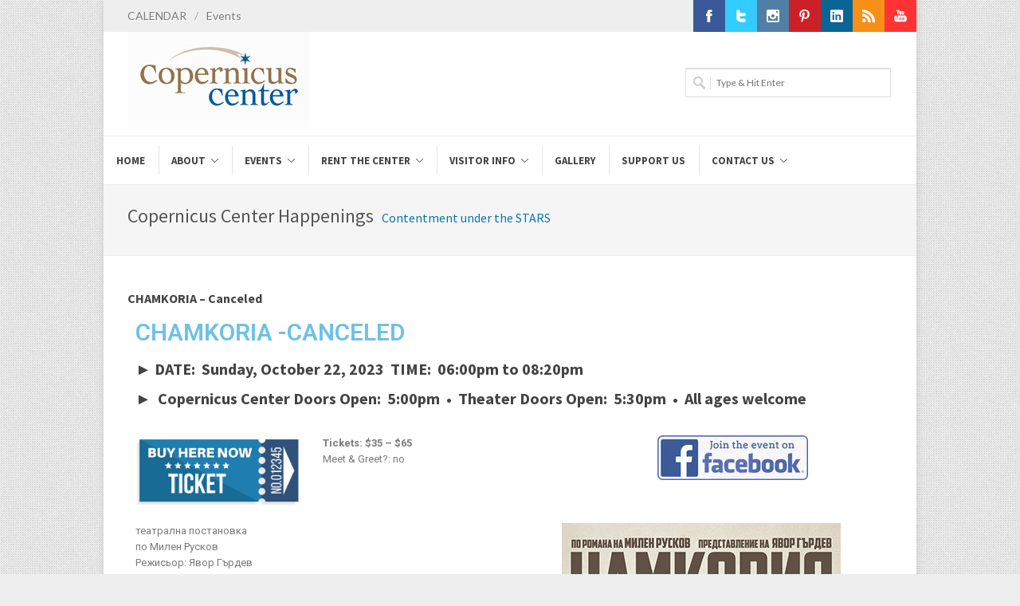

--- FILE ---
content_type: text/html; charset=UTF-8
request_url: https://copernicuscenter.org/chamkoria-2/
body_size: 21069
content:
<!DOCTYPE html><html lang="en-US"><head><meta http-equiv="Content-Type" content="text/html; charset=UTF-8" /><meta name="author" content="Copernicus Center" /><title>CHAMKORIA - Canceled - Copernicus Center</title><link rel="profile" href="https://gmpg.org/xfn/11" /><link rel="pingback" href="https://copernicuscenter.org/xmlrpc.php" /><meta name="viewport" content="width=device-width, initial-scale=1, maximum-scale=1" /> <!--[if lt IE 9]> <script src="http://css3-mediaqueries-js.googlecode.com/svn/trunk/css3-mediaqueries.js"></script> <![endif]--><meta name='robots' content='index, follow, max-image-preview:large, max-snippet:-1, max-video-preview:-1' /><meta name="description" content="Чамкория с Захари Бахаров в Чикаго на 22 октомври, 2023. по Милен Русков - театрална постановка, Режисьор: Явор Гърдев, Моноспектакъл на" /><link rel="canonical" href="https://copernicuscenter.org/chamkoria-2/" /><meta property="og:locale" content="en_US" /><meta property="og:type" content="article" /><meta property="og:title" content="CHAMKORIA - Canceled" /><meta property="og:description" content="CHAMKORIA -CANCELED ► DATE:  Sunday, October 22, 2023  TIME:  06:00pm to 08:20pm►  Copernicus Center Doors Open:  5:00pm  •  Theater Doors Open:  5:30pm " /><meta property="og:url" content="https://copernicuscenter.org/chamkoria-2/" /><meta property="og:site_name" content="Copernicus Center" /><meta property="article:publisher" content="https://www.facebook.com/CopernicusCenter" /><meta property="article:published_time" content="2022-10-22T11:00:56+00:00" /><meta property="article:modified_time" content="2023-10-23T12:06:16+00:00" /><meta property="og:image" content="https://copernicuscenter.org/wp-content/uploads/Social-Media-copy.jpg" /><meta property="og:image:width" content="675" /><meta property="og:image:height" content="354" /><meta property="og:image:type" content="image/jpeg" /><meta name="author" content="Office Signin" /><meta name="twitter:card" content="summary_large_image" /><meta name="twitter:creator" content="@CopernicusCtr" /><meta name="twitter:site" content="@CopernicusCtr" /><meta name="twitter:label1" content="Written by" /><meta name="twitter:data1" content="Office Signin" /><meta name="twitter:label2" content="Est. reading time" /><meta name="twitter:data2" content="4 minutes" /> <script type="application/ld+json" class="yoast-schema-graph">{"@context":"https://schema.org","@graph":[{"@type":"Article","@id":"https://copernicuscenter.org/chamkoria-2/#article","isPartOf":{"@id":"https://copernicuscenter.org/chamkoria-2/"},"author":{"name":"Office Signin","@id":"https://copernicuscenter.org/#/schema/person/c6f700519232fa417ddac0ee12d402a0"},"headline":"CHAMKORIA &#8211; Canceled","datePublished":"2022-10-22T11:00:56+00:00","dateModified":"2023-10-23T12:06:16+00:00","mainEntityOfPage":{"@id":"https://copernicuscenter.org/chamkoria-2/"},"wordCount":580,"image":{"@id":"https://copernicuscenter.org/chamkoria-2/#primaryimage"},"thumbnailUrl":"https://copernicuscenter.org/wp-content/uploads/Social-Media-copy.jpg","inLanguage":"en-US"},{"@type":"WebPage","@id":"https://copernicuscenter.org/chamkoria-2/","url":"https://copernicuscenter.org/chamkoria-2/","name":"CHAMKORIA - Canceled - Copernicus Center","isPartOf":{"@id":"https://copernicuscenter.org/#website"},"primaryImageOfPage":{"@id":"https://copernicuscenter.org/chamkoria-2/#primaryimage"},"image":{"@id":"https://copernicuscenter.org/chamkoria-2/#primaryimage"},"thumbnailUrl":"https://copernicuscenter.org/wp-content/uploads/Social-Media-copy.jpg","datePublished":"2022-10-22T11:00:56+00:00","dateModified":"2023-10-23T12:06:16+00:00","author":{"@id":"https://copernicuscenter.org/#/schema/person/c6f700519232fa417ddac0ee12d402a0"},"description":"Чамкория с Захари Бахаров в Чикаго на 22 октомври, 2023. по Милен Русков - театрална постановка, Режисьор: Явор Гърдев, Моноспектакъл на","breadcrumb":{"@id":"https://copernicuscenter.org/chamkoria-2/#breadcrumb"},"inLanguage":"en-US","potentialAction":[{"@type":"ReadAction","target":["https://copernicuscenter.org/chamkoria-2/"]}]},{"@type":"ImageObject","inLanguage":"en-US","@id":"https://copernicuscenter.org/chamkoria-2/#primaryimage","url":"https://copernicuscenter.org/wp-content/uploads/Social-Media-copy.jpg","contentUrl":"https://copernicuscenter.org/wp-content/uploads/Social-Media-copy.jpg","width":675,"height":354,"caption":"Zahari Baharov/ Захари Бахаров"},{"@type":"BreadcrumbList","@id":"https://copernicuscenter.org/chamkoria-2/#breadcrumb","itemListElement":[{"@type":"ListItem","position":1,"name":"Home","item":"https://copernicuscenter.org/"},{"@type":"ListItem","position":2,"name":"CHAMKORIA &#8211; Canceled"}]},{"@type":"WebSite","@id":"https://copernicuscenter.org/#website","url":"https://copernicuscenter.org/","name":"Copernicus Center","description":"Contentment under the stars","potentialAction":[{"@type":"SearchAction","target":{"@type":"EntryPoint","urlTemplate":"https://copernicuscenter.org/?s={search_term_string}"},"query-input":{"@type":"PropertyValueSpecification","valueRequired":true,"valueName":"search_term_string"}}],"inLanguage":"en-US"},{"@type":"Person","@id":"https://copernicuscenter.org/#/schema/person/c6f700519232fa417ddac0ee12d402a0","name":"Office Signin"}]}</script>  <script defer id="pys-version-script" src="[data-uri]"></script> <link rel='dns-prefetch' href='//fonts.googleapis.com' /><link rel="alternate" type="application/rss+xml" title="Copernicus Center &raquo; Feed" href="https://copernicuscenter.org/feed/" /><link rel="alternate" type="application/rss+xml" title="Copernicus Center &raquo; Comments Feed" href="https://copernicuscenter.org/comments/feed/" /><link rel="alternate" title="oEmbed (JSON)" type="application/json+oembed" href="https://copernicuscenter.org/wp-json/oembed/1.0/embed?url=https%3A%2F%2Fcopernicuscenter.org%2Fchamkoria-2%2F" /><link rel="alternate" title="oEmbed (XML)" type="text/xml+oembed" href="https://copernicuscenter.org/wp-json/oembed/1.0/embed?url=https%3A%2F%2Fcopernicuscenter.org%2Fchamkoria-2%2F&#038;format=xml" /><style id='wp-img-auto-sizes-contain-inline-css' type='text/css'>img:is([sizes=auto i],[sizes^="auto," i]){contain-intrinsic-size:3000px 1500px}
/*# sourceURL=wp-img-auto-sizes-contain-inline-css */</style><style id='wp-emoji-styles-inline-css' type='text/css'>img.wp-smiley, img.emoji {
		display: inline !important;
		border: none !important;
		box-shadow: none !important;
		height: 1em !important;
		width: 1em !important;
		margin: 0 0.07em !important;
		vertical-align: -0.1em !important;
		background: none !important;
		padding: 0 !important;
	}
/*# sourceURL=wp-emoji-styles-inline-css */</style><link rel='stylesheet' id='wp-block-library-css' href='https://copernicuscenter.org/wp-includes/css/dist/block-library/style.min.css?ver=6.9' type='text/css' media='all' /><style id='global-styles-inline-css' type='text/css'>:root{--wp--preset--aspect-ratio--square: 1;--wp--preset--aspect-ratio--4-3: 4/3;--wp--preset--aspect-ratio--3-4: 3/4;--wp--preset--aspect-ratio--3-2: 3/2;--wp--preset--aspect-ratio--2-3: 2/3;--wp--preset--aspect-ratio--16-9: 16/9;--wp--preset--aspect-ratio--9-16: 9/16;--wp--preset--color--black: #000000;--wp--preset--color--cyan-bluish-gray: #abb8c3;--wp--preset--color--white: #ffffff;--wp--preset--color--pale-pink: #f78da7;--wp--preset--color--vivid-red: #cf2e2e;--wp--preset--color--luminous-vivid-orange: #ff6900;--wp--preset--color--luminous-vivid-amber: #fcb900;--wp--preset--color--light-green-cyan: #7bdcb5;--wp--preset--color--vivid-green-cyan: #00d084;--wp--preset--color--pale-cyan-blue: #8ed1fc;--wp--preset--color--vivid-cyan-blue: #0693e3;--wp--preset--color--vivid-purple: #9b51e0;--wp--preset--gradient--vivid-cyan-blue-to-vivid-purple: linear-gradient(135deg,rgb(6,147,227) 0%,rgb(155,81,224) 100%);--wp--preset--gradient--light-green-cyan-to-vivid-green-cyan: linear-gradient(135deg,rgb(122,220,180) 0%,rgb(0,208,130) 100%);--wp--preset--gradient--luminous-vivid-amber-to-luminous-vivid-orange: linear-gradient(135deg,rgb(252,185,0) 0%,rgb(255,105,0) 100%);--wp--preset--gradient--luminous-vivid-orange-to-vivid-red: linear-gradient(135deg,rgb(255,105,0) 0%,rgb(207,46,46) 100%);--wp--preset--gradient--very-light-gray-to-cyan-bluish-gray: linear-gradient(135deg,rgb(238,238,238) 0%,rgb(169,184,195) 100%);--wp--preset--gradient--cool-to-warm-spectrum: linear-gradient(135deg,rgb(74,234,220) 0%,rgb(151,120,209) 20%,rgb(207,42,186) 40%,rgb(238,44,130) 60%,rgb(251,105,98) 80%,rgb(254,248,76) 100%);--wp--preset--gradient--blush-light-purple: linear-gradient(135deg,rgb(255,206,236) 0%,rgb(152,150,240) 100%);--wp--preset--gradient--blush-bordeaux: linear-gradient(135deg,rgb(254,205,165) 0%,rgb(254,45,45) 50%,rgb(107,0,62) 100%);--wp--preset--gradient--luminous-dusk: linear-gradient(135deg,rgb(255,203,112) 0%,rgb(199,81,192) 50%,rgb(65,88,208) 100%);--wp--preset--gradient--pale-ocean: linear-gradient(135deg,rgb(255,245,203) 0%,rgb(182,227,212) 50%,rgb(51,167,181) 100%);--wp--preset--gradient--electric-grass: linear-gradient(135deg,rgb(202,248,128) 0%,rgb(113,206,126) 100%);--wp--preset--gradient--midnight: linear-gradient(135deg,rgb(2,3,129) 0%,rgb(40,116,252) 100%);--wp--preset--font-size--small: 13px;--wp--preset--font-size--medium: 20px;--wp--preset--font-size--large: 36px;--wp--preset--font-size--x-large: 42px;--wp--preset--spacing--20: 0.44rem;--wp--preset--spacing--30: 0.67rem;--wp--preset--spacing--40: 1rem;--wp--preset--spacing--50: 1.5rem;--wp--preset--spacing--60: 2.25rem;--wp--preset--spacing--70: 3.38rem;--wp--preset--spacing--80: 5.06rem;--wp--preset--shadow--natural: 6px 6px 9px rgba(0, 0, 0, 0.2);--wp--preset--shadow--deep: 12px 12px 50px rgba(0, 0, 0, 0.4);--wp--preset--shadow--sharp: 6px 6px 0px rgba(0, 0, 0, 0.2);--wp--preset--shadow--outlined: 6px 6px 0px -3px rgb(255, 255, 255), 6px 6px rgb(0, 0, 0);--wp--preset--shadow--crisp: 6px 6px 0px rgb(0, 0, 0);}:where(.is-layout-flex){gap: 0.5em;}:where(.is-layout-grid){gap: 0.5em;}body .is-layout-flex{display: flex;}.is-layout-flex{flex-wrap: wrap;align-items: center;}.is-layout-flex > :is(*, div){margin: 0;}body .is-layout-grid{display: grid;}.is-layout-grid > :is(*, div){margin: 0;}:where(.wp-block-columns.is-layout-flex){gap: 2em;}:where(.wp-block-columns.is-layout-grid){gap: 2em;}:where(.wp-block-post-template.is-layout-flex){gap: 1.25em;}:where(.wp-block-post-template.is-layout-grid){gap: 1.25em;}.has-black-color{color: var(--wp--preset--color--black) !important;}.has-cyan-bluish-gray-color{color: var(--wp--preset--color--cyan-bluish-gray) !important;}.has-white-color{color: var(--wp--preset--color--white) !important;}.has-pale-pink-color{color: var(--wp--preset--color--pale-pink) !important;}.has-vivid-red-color{color: var(--wp--preset--color--vivid-red) !important;}.has-luminous-vivid-orange-color{color: var(--wp--preset--color--luminous-vivid-orange) !important;}.has-luminous-vivid-amber-color{color: var(--wp--preset--color--luminous-vivid-amber) !important;}.has-light-green-cyan-color{color: var(--wp--preset--color--light-green-cyan) !important;}.has-vivid-green-cyan-color{color: var(--wp--preset--color--vivid-green-cyan) !important;}.has-pale-cyan-blue-color{color: var(--wp--preset--color--pale-cyan-blue) !important;}.has-vivid-cyan-blue-color{color: var(--wp--preset--color--vivid-cyan-blue) !important;}.has-vivid-purple-color{color: var(--wp--preset--color--vivid-purple) !important;}.has-black-background-color{background-color: var(--wp--preset--color--black) !important;}.has-cyan-bluish-gray-background-color{background-color: var(--wp--preset--color--cyan-bluish-gray) !important;}.has-white-background-color{background-color: var(--wp--preset--color--white) !important;}.has-pale-pink-background-color{background-color: var(--wp--preset--color--pale-pink) !important;}.has-vivid-red-background-color{background-color: var(--wp--preset--color--vivid-red) !important;}.has-luminous-vivid-orange-background-color{background-color: var(--wp--preset--color--luminous-vivid-orange) !important;}.has-luminous-vivid-amber-background-color{background-color: var(--wp--preset--color--luminous-vivid-amber) !important;}.has-light-green-cyan-background-color{background-color: var(--wp--preset--color--light-green-cyan) !important;}.has-vivid-green-cyan-background-color{background-color: var(--wp--preset--color--vivid-green-cyan) !important;}.has-pale-cyan-blue-background-color{background-color: var(--wp--preset--color--pale-cyan-blue) !important;}.has-vivid-cyan-blue-background-color{background-color: var(--wp--preset--color--vivid-cyan-blue) !important;}.has-vivid-purple-background-color{background-color: var(--wp--preset--color--vivid-purple) !important;}.has-black-border-color{border-color: var(--wp--preset--color--black) !important;}.has-cyan-bluish-gray-border-color{border-color: var(--wp--preset--color--cyan-bluish-gray) !important;}.has-white-border-color{border-color: var(--wp--preset--color--white) !important;}.has-pale-pink-border-color{border-color: var(--wp--preset--color--pale-pink) !important;}.has-vivid-red-border-color{border-color: var(--wp--preset--color--vivid-red) !important;}.has-luminous-vivid-orange-border-color{border-color: var(--wp--preset--color--luminous-vivid-orange) !important;}.has-luminous-vivid-amber-border-color{border-color: var(--wp--preset--color--luminous-vivid-amber) !important;}.has-light-green-cyan-border-color{border-color: var(--wp--preset--color--light-green-cyan) !important;}.has-vivid-green-cyan-border-color{border-color: var(--wp--preset--color--vivid-green-cyan) !important;}.has-pale-cyan-blue-border-color{border-color: var(--wp--preset--color--pale-cyan-blue) !important;}.has-vivid-cyan-blue-border-color{border-color: var(--wp--preset--color--vivid-cyan-blue) !important;}.has-vivid-purple-border-color{border-color: var(--wp--preset--color--vivid-purple) !important;}.has-vivid-cyan-blue-to-vivid-purple-gradient-background{background: var(--wp--preset--gradient--vivid-cyan-blue-to-vivid-purple) !important;}.has-light-green-cyan-to-vivid-green-cyan-gradient-background{background: var(--wp--preset--gradient--light-green-cyan-to-vivid-green-cyan) !important;}.has-luminous-vivid-amber-to-luminous-vivid-orange-gradient-background{background: var(--wp--preset--gradient--luminous-vivid-amber-to-luminous-vivid-orange) !important;}.has-luminous-vivid-orange-to-vivid-red-gradient-background{background: var(--wp--preset--gradient--luminous-vivid-orange-to-vivid-red) !important;}.has-very-light-gray-to-cyan-bluish-gray-gradient-background{background: var(--wp--preset--gradient--very-light-gray-to-cyan-bluish-gray) !important;}.has-cool-to-warm-spectrum-gradient-background{background: var(--wp--preset--gradient--cool-to-warm-spectrum) !important;}.has-blush-light-purple-gradient-background{background: var(--wp--preset--gradient--blush-light-purple) !important;}.has-blush-bordeaux-gradient-background{background: var(--wp--preset--gradient--blush-bordeaux) !important;}.has-luminous-dusk-gradient-background{background: var(--wp--preset--gradient--luminous-dusk) !important;}.has-pale-ocean-gradient-background{background: var(--wp--preset--gradient--pale-ocean) !important;}.has-electric-grass-gradient-background{background: var(--wp--preset--gradient--electric-grass) !important;}.has-midnight-gradient-background{background: var(--wp--preset--gradient--midnight) !important;}.has-small-font-size{font-size: var(--wp--preset--font-size--small) !important;}.has-medium-font-size{font-size: var(--wp--preset--font-size--medium) !important;}.has-large-font-size{font-size: var(--wp--preset--font-size--large) !important;}.has-x-large-font-size{font-size: var(--wp--preset--font-size--x-large) !important;}
/*# sourceURL=global-styles-inline-css */</style><style id='classic-theme-styles-inline-css' type='text/css'>/*! This file is auto-generated */
.wp-block-button__link{color:#fff;background-color:#32373c;border-radius:9999px;box-shadow:none;text-decoration:none;padding:calc(.667em + 2px) calc(1.333em + 2px);font-size:1.125em}.wp-block-file__button{background:#32373c;color:#fff;text-decoration:none}
/*# sourceURL=/wp-includes/css/classic-themes.min.css */</style><link rel='stylesheet' id='semi-body-font-css' href='https://fonts.googleapis.com/css?family=Lato%3A400%2C400italic%2C700%2C700italic&#038;ver=2.3.1' type='text/css' media='all' /><link rel='stylesheet' id='semi-primary-font-css' href='https://fonts.googleapis.com/css?family=Source+Sans+Pro%3A400%2C400italic%2C700%2C700italic&#038;ver=2.3.1' type='text/css' media='all' /><link rel='stylesheet' id='semi-secondary-font-css' href='https://fonts.googleapis.com/css?family=Lato%3A400%2C400italic%2C700%2C700italic&#038;ver=2.3.1' type='text/css' media='all' /><link rel='stylesheet' id='coworker-stylesheet-css' href='https://copernicuscenter.org/wp-content/cache/autoptimize/css/autoptimize_single_4808acecd82df85feb74cf77d80b4c8e.css?ver=2.3.1' type='text/css' media='all' /><link rel='stylesheet' id='retinaCss-css' href='https://copernicuscenter.org/wp-content/cache/autoptimize/css/autoptimize_single_c5492b250513713e54c4c5d25d870688.css?ver=2.3.1' type='text/css' media='all' /><link rel='stylesheet' id='tipsy-css' href='https://copernicuscenter.org/wp-content/cache/autoptimize/css/autoptimize_single_475ac1d4efb3de1520bff5ad723da090.css?ver=2.3.1' type='text/css' media='all' /><link rel='stylesheet' id='bootstrap-css' href='https://copernicuscenter.org/wp-content/cache/autoptimize/css/autoptimize_single_2c827fca236fd4644767fd3f3da3d52d.css?ver=2.3.1' type='text/css' media='all' /><link rel='stylesheet' id='fontAwesome-css' href='https://copernicuscenter.org/wp-content/cache/autoptimize/css/autoptimize_single_ab96949ffcd60f2869aa8c3710caeb25.css?ver=2.3.1' type='text/css' media='all' /><link rel='stylesheet' id='magnificPopup-css' href='https://copernicuscenter.org/wp-content/cache/autoptimize/css/autoptimize_single_fcb71c340c9656ee842ed9288d176532.css?ver=2.3.1' type='text/css' media='all' /><link rel='stylesheet' id='responsiveCss-css' href='https://copernicuscenter.org/wp-content/cache/autoptimize/css/autoptimize_single_40a5beab62801e325c4f5e888a652ca0.css?ver=2.3.1' type='text/css' media='all' /><link rel='stylesheet' id='elementor-icons-css' href='https://copernicuscenter.org/wp-content/plugins/elementor/assets/lib/eicons/css/elementor-icons.min.css?ver=5.35.0' type='text/css' media='all' /><link rel='stylesheet' id='elementor-frontend-css' href='https://copernicuscenter.org/wp-content/plugins/elementor/assets/css/frontend.min.css?ver=3.27.6' type='text/css' media='all' /><link rel='stylesheet' id='elementor-post-40450-css' href='https://copernicuscenter.org/wp-content/uploads/elementor/css/post-40450.css?ver=1760654832' type='text/css' media='all' /><link rel='stylesheet' id='widget-heading-css' href='https://copernicuscenter.org/wp-content/plugins/elementor/assets/css/widget-heading.min.css?ver=3.27.6' type='text/css' media='all' /><link rel='stylesheet' id='widget-text-editor-css' href='https://copernicuscenter.org/wp-content/plugins/elementor/assets/css/widget-text-editor.min.css?ver=3.27.6' type='text/css' media='all' /><link rel='stylesheet' id='widget-image-css' href='https://copernicuscenter.org/wp-content/plugins/elementor/assets/css/widget-image.min.css?ver=3.27.6' type='text/css' media='all' /><link rel='stylesheet' id='widget-video-css' href='https://copernicuscenter.org/wp-content/plugins/elementor/assets/css/widget-video.min.css?ver=3.27.6' type='text/css' media='all' /><link rel='stylesheet' id='elementor-post-41393-css' href='https://copernicuscenter.org/wp-content/uploads/elementor/css/post-41393.css?ver=1760810538' type='text/css' media='all' /><link rel='stylesheet' id='google-fonts-1-css' href='https://fonts.googleapis.com/css?family=Roboto%3A100%2C100italic%2C200%2C200italic%2C300%2C300italic%2C400%2C400italic%2C500%2C500italic%2C600%2C600italic%2C700%2C700italic%2C800%2C800italic%2C900%2C900italic%7CRoboto+Slab%3A100%2C100italic%2C200%2C200italic%2C300%2C300italic%2C400%2C400italic%2C500%2C500italic%2C600%2C600italic%2C700%2C700italic%2C800%2C800italic%2C900%2C900italic%7CHind+Madurai%3A100%2C100italic%2C200%2C200italic%2C300%2C300italic%2C400%2C400italic%2C500%2C500italic%2C600%2C600italic%2C700%2C700italic%2C800%2C800italic%2C900%2C900italic&#038;display=swap&#038;ver=6.9' type='text/css' media='all' /><link rel='stylesheet' id='wp_edit_column-styles-css' href='https://copernicuscenter.org/wp-content/cache/autoptimize/css/autoptimize_single_0be587bc8f1593ce0012767082a61b02.css?ver=6.9' type='text/css' media='all' /><link rel="preconnect" href="https://fonts.gstatic.com/" crossorigin><script type="text/javascript" src="https://copernicuscenter.org/wp-includes/js/jquery/jquery.min.js?ver=3.7.1" id="jquery-core-js"></script> <script defer type="text/javascript" src="https://copernicuscenter.org/wp-includes/js/jquery/jquery-migrate.min.js?ver=3.4.1" id="jquery-migrate-js"></script> <script defer type="text/javascript" src="https://copernicuscenter.org/wp-content/cache/autoptimize/js/autoptimize_single_6989e770d03f7a1ae263648a6b34d3e5.js?ver=2.3.1" id="jqueryPlugins-js"></script> <script defer type="text/javascript" src="https://copernicuscenter.org/wp-content/plugins/pixelyoursite/dist/scripts/jquery.bind-first-0.2.3.min.js?ver=0.2.3" id="jquery-bind-first-js"></script> <script defer type="text/javascript" src="https://copernicuscenter.org/wp-content/plugins/pixelyoursite/dist/scripts/js.cookie-2.1.3.min.js?ver=2.1.3" id="js-cookie-pys-js"></script> <script defer type="text/javascript" src="https://copernicuscenter.org/wp-content/plugins/pixelyoursite/dist/scripts/tld.min.js?ver=2.3.1" id="js-tld-js"></script> <script type="text/javascript" id="pys-js-extra">var pysOptions = {"staticEvents":{"facebook":{"init_event":[{"delay":0,"type":"static","ajaxFire":false,"name":"PageView","pixelIds":["662357082367838"],"eventID":"4b16747a-e8eb-42b5-8e13-e6ed7e3df0aa","params":{"post_category":"Uncategorized","page_title":"CHAMKORIA - Canceled","post_type":"post","post_id":41393,"plugin":"PixelYourSite","user_role":"guest","event_url":"copernicuscenter.org/chamkoria-2/"},"e_id":"init_event","ids":[],"hasTimeWindow":false,"timeWindow":0,"woo_order":"","edd_order":""}]}},"dynamicEvents":[],"triggerEvents":[],"triggerEventTypes":[],"facebook":{"pixelIds":["662357082367838"],"advancedMatching":[],"advancedMatchingEnabled":false,"removeMetadata":false,"wooVariableAsSimple":false,"serverApiEnabled":false,"wooCRSendFromServer":false,"send_external_id":null,"enabled_medical":false,"do_not_track_medical_param":["event_url","post_title","page_title","landing_page","content_name","categories","category_name","tags"],"meta_ldu":false},"debug":"","siteUrl":"https://copernicuscenter.org","ajaxUrl":"https://copernicuscenter.org/wp-admin/admin-ajax.php","ajax_event":"0b68ee4fd1","enable_remove_download_url_param":"1","cookie_duration":"7","last_visit_duration":"60","enable_success_send_form":"","ajaxForServerEvent":"1","ajaxForServerStaticEvent":"1","useSendBeacon":"1","send_external_id":"1","external_id_expire":"180","track_cookie_for_subdomains":"1","google_consent_mode":"1","gdpr":{"ajax_enabled":false,"all_disabled_by_api":false,"facebook_disabled_by_api":false,"analytics_disabled_by_api":false,"google_ads_disabled_by_api":false,"pinterest_disabled_by_api":false,"bing_disabled_by_api":false,"reddit_disabled_by_api":false,"externalID_disabled_by_api":false,"facebook_prior_consent_enabled":true,"analytics_prior_consent_enabled":true,"google_ads_prior_consent_enabled":null,"pinterest_prior_consent_enabled":true,"bing_prior_consent_enabled":true,"cookiebot_integration_enabled":false,"cookiebot_facebook_consent_category":"marketing","cookiebot_analytics_consent_category":"statistics","cookiebot_tiktok_consent_category":"marketing","cookiebot_google_ads_consent_category":"marketing","cookiebot_pinterest_consent_category":"marketing","cookiebot_bing_consent_category":"marketing","consent_magic_integration_enabled":false,"real_cookie_banner_integration_enabled":false,"cookie_notice_integration_enabled":false,"cookie_law_info_integration_enabled":false,"analytics_storage":{"enabled":true,"value":"granted","filter":false},"ad_storage":{"enabled":true,"value":"granted","filter":false},"ad_user_data":{"enabled":true,"value":"granted","filter":false},"ad_personalization":{"enabled":true,"value":"granted","filter":false}},"cookie":{"disabled_all_cookie":false,"disabled_start_session_cookie":false,"disabled_advanced_form_data_cookie":false,"disabled_landing_page_cookie":false,"disabled_first_visit_cookie":false,"disabled_trafficsource_cookie":false,"disabled_utmTerms_cookie":false,"disabled_utmId_cookie":false},"tracking_analytics":{"TrafficSource":"direct","TrafficLanding":"undefined","TrafficUtms":[],"TrafficUtmsId":[]},"GATags":{"ga_datalayer_type":"default","ga_datalayer_name":"dataLayerPYS"},"woo":{"enabled":false},"edd":{"enabled":false},"cache_bypass":"1769998691"};
//# sourceURL=pys-js-extra</script> <script defer type="text/javascript" src="https://copernicuscenter.org/wp-content/cache/autoptimize/js/autoptimize_single_b29cde9ee173823948f31aa48bf1e4b0.js?ver=11.1.5.2" id="pys-js"></script> <link rel="https://api.w.org/" href="https://copernicuscenter.org/wp-json/" /><link rel="alternate" title="JSON" type="application/json" href="https://copernicuscenter.org/wp-json/wp/v2/posts/41393" /><link rel="EditURI" type="application/rsd+xml" title="RSD" href="https://copernicuscenter.org/xmlrpc.php?rsd" /><link rel='shortlink' href='https://copernicuscenter.org/?p=41393' />  <script defer src="[data-uri]"></script> <link rel="shortcut icon" href="https://copernicuscenter.org/wp-content/uploads/Copernicus-Favicon-16x16.png" /><link rel="apple-touch-icon" href="https://copernicuscenter.org/wp-content/uploads/iPad-Icon-57R.png" /><link rel="apple-touch-icon" sizes="114x114" href="https://copernicuscenter.org/wp-content/uploads/iPad-Retina-Icon-114R.png" /><link rel="apple-touch-icon" sizes="72x72" href="https://copernicuscenter.org/wp-content/uploads/iPad-Icon-72R.png" /><link rel="apple-touch-icon" sizes="144x144" href="https://copernicuscenter.org/wp-content/uploads/iPad-Retina-Icon-144R.png" /> <style type="text/css">body { font-size: 14px; }

h1 {
	font-size: 30px;
	line-height: 34px;
}

h2 {
	font-size: 20px;
	line-height: 26px;
}

h3 {
	font-size: 16px;
	line-height: 22px;
}

h4 {
	font-size: 14px;
	line-height: 18px;
}

h5 {
	font-size: 14px;
	line-height: 18px;
}

h6 {
	font-size: 11px;
	line-height: 15px;
}
#wrapper { margin: 0px auto; }
#fshopping-cart-wrap { top: 0px; }



@media only screen and (max-width: 979px) { #wrapper { margin: 0 auto; } }


#slider.thumb-slider,
#slider.revolution-slider,
#slider.layerslider-wrap,
#slider.slider-nivo,
.nivoSlider { height: auto; }






#primary-menu ul ul { width: 212px; }

#primary-menu ul ul ul { left: 212px !important; }



a,
h1 span,
h2 span,
h3 span,
h4 span,
h5 span,
h6 span,
#top-menu li a:hover,
#lp-contacts li span,
#portfolio-filter li a:hover,
#portfolio-filter li.activeFilter a,
.portfolio-item:hover h3 a,
.entry_date div.post-icon,
.entry_meta li a:hover,
.ipost .ipost-title a:hover,
.comment-content .comment-author a:hover,
.promo h3 > span,
.error-404,
.tab_widget ul.tabs li.active a,
.product-feature3:hover span,
.team-skills li span,
.best-price .pricing-title h4,
.best-price .pricing-price,
.mini-checkout-wrap span.mini-checkout-price,
.mini-cart-item-desc a:hover,
.order_details li strong,
.product-title h3 a:hover,
.product-price,
.product-single .product-price,
.widget_shopping_cart p.total span.amount,
.price_slider_amount span { color: #1f7daf; }

.border-button:hover,
.border-button.inverse { color: #1f7daf !important; }

.pricing-style2 .pricing-price { color: #FFF !important; }

#top-menu li.top-menu-em a,
#primary-menu > ul > li:hover,
#primary-menu ul li.current,
#primary-menu > div > ul > li:hover,
#primary-menu div ul li.current,
#primary-menu > ul > li.current-menu-ancestor,
#primary-menu > ul > li.current-menu-parent,
#primary-menu > ul > li.current-menu-item,
#primary-menu > div > ul > li.current-menu-ancestor,
#primary-menu > div > ul > li.current-menu-parent,
#primary-menu > div > ul > li.current-menu-item,
.sticky-menu-wrap > ul > li:hover,
.sticky-menu-wrap ul li.current,
.sticky-menu-wrap > ul > li.current-menu-ancestor,
.sticky-menu-wrap > ul > li.current-menu-parent,
.sticky-menu-wrap > ul > li.current-menu-item,
#primary-menu ul ul li,
.sticky-menu-wrap ul ul li,
.lp-subscribe input[type="submit"],
.portfolio-overlay,
#portfolio-navigation a:hover,
.entry_date div.month,
.entry_date div.day,
.sidenav > .active > a,
.sidenav > .active > a:hover,
.promo-action a:hover,
.error-404-meta input[type="submit"],
.gallery-item img:hover,
.product-feature img,
.product-feature > span,
.team-image span,
.icon-rounded:hover,
.icon-circled:hover,
.simple-button.inverse,
.simple-button:hover,
.pricing-style2 .best-price .pricing-price,
#twitter-panel,
#gotoTop:hover,
a.twitter-follow-me:hover,
#footer.footer-dark a.twitter-follow-me:hover,
.sposts-list .spost-image:hover,
#footer.footer-dark .sposts-list .spost-image:hover,
.tagcloud a:hover,
#footer.footer-dark .tagcloud a:hover,
.widget-scroll-prev:hover,
.widget-scroll-next:hover,
#footer.footer-dark .widget-scroll-prev:hover,
#footer.footer-dark .widget-scroll-next:hover,
.quantity .plus:hover,
.quantity .minus:hover,
#fshop-cart-trigger #fshop-cart-qty,
.product-sale,
.product-overlay a:hover,
.ui-slider .ui-slider-range,
.widget_layered_nav li.chosen small { background-color: #1f7daf; }

.ei-title h2 span,
.ei-title h3 span,
.ei-slider-thumbs li.ei-slider-element,
.flex-prev:hover,
.flex-next:hover,
.rs-prev:hover,
.rs-next:hover,
.nivo-prevNav:hover,
.nivo-nextNav:hover,
.camera_prev:hover,
.camera_next:hover,
.camera_commands:hover,
.tp-leftarrow.large:hover,
.tp-rightarrow.large:hover,
.ls-noskin .ls-nav-prev:hover,
.ls-noskin .ls-nav-next:hover { background-color: #1f7daf !important; }

.ei-title h3 span { background-color: rgba(11,11,11,0.8) !important; }

#top-menu li a:hover,
.comment-content .comment-author a:hover,
.our-clients li:hover,
.mini-cart-item-image a:hover,
.cart-product-thumbnail img:hover,
.product_list_widget li img:hover { border-color: #1f7daf; }


.border-button:hover,
.border-button.inverse { border-color: #1f7daf !important; }


#header.header2,
.flex-control-thumbs li img.flex-active,
.rs-thumb-wrap a.active,
.tab_widget ul.tabs li.active,
#footer,
#copyrights { border-top-color: #1f7daf; }


span.page-divider span,
#portfolio-filter li.activeFilter,
.portfolio-item:hover .portfolio-title,
#footer.footer-dark .portfolio-item:hover .portfolio-title { border-bottom-color: #1f7daf; }


.slide-caption,
.rs-caption,
.nivo-caption,
.promo,
.side-tabs ul.tabs li.active { border-left-color: #1f7daf; }

.ei-title h3 span { border-left-color: #1f7daf !important; }

::selection,
::-moz-selection,
::-webkit-selection { background-color: #1f7daf; }



body,
input,
select,
textarea { font-family: 'Lato'; }



h1,
h2,
h3,
h4,
h5,
h6,
#logo,
#primary-menu li a,
#primary-menu li a span,
.slide-caption2,
#lp-contacts li,
#portfolio-filter li a,
.entry_meta li a,
ul.ipost-meta,
.pagination ul,
ul.pager,
.comment-content .comment-author,
.sitemap,
.promo-desc > span,
.promo-action a,
.error404,
.tab_widget ul.tabs li a,
.toggle .togglet,
.toggle .toggleta,
.team-image span,
.team-skills li,
.skills li span,
.simple-button,
.pricing-price .price-tenure,
.pricing-features ul,
.skills,
.acctitle,
.acctitlec,
.testimonial-item .testi-author,
.widget_nav_menu li,
.widget_links li,
.widget_meta li,
.widget_archive li,
.widget_recent_comments li,
.widget_recent_entries li,
.widget_categories li,
.widget_pages li { font-family: "Source Sans Pro"; }



blockquote,
.entry_content ul,
.entry_content ol,
.slide-caption,
.rs-caption,
.nivo-caption,
.countdown_amount,
.wp-caption,
.sitemap ul,
.well.callout p,
.quote,
.pricing-title h4 span,
.pricing-inner .pricing-price,
.testimonial-item .testi-content,
.testimonial-item .testi-author span { font-family: "Lato"; }


.entry_meta {
display: none;
}

.post-overlay {
display: none;
}

.clearfix {
padding-bottom: 10px;
}

.small-posts .entry_image {
    float: right;
    width: 225px;
    margin: 0;
}

.entry_image a,
.entry_image img {
    display: block;
    position: relative;
    width: 95%;
    height: auto;
}</style> <script type="text/javascript">var _gaq = _gaq || [];
  _gaq.push(['_setAccount', 'UA-37975344-1']);
  _gaq.push(['_trackPageview']);

  (function() {
    var ga = document.createElement('script'); ga.type = 'text/javascript'; ga.async = true;
    ga.src = ('https:' == document.location.protocol ? 'https://ssl' : 'http://www') + '.google-analytics.com/ga.js';
    var s = document.getElementsByTagName('script')[0]; s.parentNode.insertBefore(ga, s);
  })();</script> <meta name="generator" content="Elementor 3.27.6; features: additional_custom_breakpoints; settings: css_print_method-external, google_font-enabled, font_display-swap"><style>.e-con.e-parent:nth-of-type(n+4):not(.e-lazyloaded):not(.e-no-lazyload),
				.e-con.e-parent:nth-of-type(n+4):not(.e-lazyloaded):not(.e-no-lazyload) * {
					background-image: none !important;
				}
				@media screen and (max-height: 1024px) {
					.e-con.e-parent:nth-of-type(n+3):not(.e-lazyloaded):not(.e-no-lazyload),
					.e-con.e-parent:nth-of-type(n+3):not(.e-lazyloaded):not(.e-no-lazyload) * {
						background-image: none !important;
					}
				}
				@media screen and (max-height: 640px) {
					.e-con.e-parent:nth-of-type(n+2):not(.e-lazyloaded):not(.e-no-lazyload),
					.e-con.e-parent:nth-of-type(n+2):not(.e-lazyloaded):not(.e-no-lazyload) * {
						background-image: none !important;
					}
				}</style><link rel="icon" href="https://copernicuscenter.org/wp-content/uploads/cropped-CC-logo-512-x-512-32x32.jpg" sizes="32x32" /><link rel="icon" href="https://copernicuscenter.org/wp-content/uploads/cropped-CC-logo-512-x-512-192x192.jpg" sizes="192x192" /><link rel="apple-touch-icon" href="https://copernicuscenter.org/wp-content/uploads/cropped-CC-logo-512-x-512-180x180.jpg" /><meta name="msapplication-TileImage" content="https://copernicuscenter.org/wp-content/uploads/cropped-CC-logo-512-x-512-270x270.jpg" /><link rel='stylesheet' id='so-css-coworker-css' href='https://copernicuscenter.org/wp-content/uploads/so-css/so-css-coworker.css?ver=1727812302' type='text/css' media='all' /><meta name="generator" content="WP Rocket 3.20.3" data-wpr-features="wpr_desktop" /></head><body class="wp-singular post-template-default single single-post postid-41393 single-format-standard wp-theme-coworker elementor-default elementor-kit-40450 elementor-page elementor-page-41393"><div data-rocket-location-hash="e8e165b1fb943aea2b847a6b66c274ee" id="wrapper" class="clearfix"><div id="top-bar" ><div data-rocket-location-hash="26589e74b59a5f33c7f83a78383938a1" class="container clearfix"><div id="top-menu"><ul id="menu-top-menu" class="menu"><li id="menu-item-4341" class="menu-item menu-item-type-post_type menu-item-object-page"><span>/</span><a href="https://copernicuscenter.org/calendar/">CALENDAR</a></li><li id="menu-item-14317" class="menu-item menu-item-type-post_type menu-item-object-page"><span>/</span><a href="https://copernicuscenter.org/upcoming-events/">Events</a></li></ul></div><div id="top-social"><ul><li class="ts-facebook"><a target="_blank" href="https://www.facebook.com/CopernicusCenter"><div class="ts-icon"></div><div class="ts-text">Facebook</div></a></li><li class="ts-twitter"><a target="_blank" href="https://twitter.com/CopernicusCtr"><div class="ts-icon"></div><div class="ts-text">Twitter</div></a></li><li class="ts-instagram"><a target="_blank" href="https://www.instagram.com/CopernicusCenter/"><div class="ts-icon"></div><div class="ts-text">Instagram</div></a></li><li class="ts-pinterest"><a target="_blank" href=" http://pinterest.com/copernicusctr/boards/"><div class="ts-icon"></div><div class="ts-text">Pinterest</div></a></li><li class="ts-linkedin"><a target="_blank" href="https://www.linkedin.com/company/copernicus-center-chicago"><div class="ts-icon"></div><div class="ts-text">LinkedIn</div></a></li><li class="ts-rss"><a target="_blank" href="https://copernicuscenter.org/feed/"><div class="ts-icon"></div><div class="ts-text">RSS</div></a></li><li class="ts-youtube"><a target="_blank" href=" https://www.youtube.com/playlist?list=PLnxb9_OMSMCkIfdgkKOZKR6ugK8fRrLyb"><div class="ts-icon"></div><div class="ts-text">Youtube</div></a></li></ul></div></div></div><div data-rocket-location-hash="5d0a0bca7f6243a71ab961414da09c99" id="header" class="header3"><div data-rocket-location-hash="1359ab3998f215b0d4f3c909eda2924b" class="container clearfix"><div id="logo"> <a href="https://copernicuscenter.org/" class="standard-logo"><img src="/wp-content/uploads/CC-logo.jpg" alt="Copernicus Center" title="Copernicus Center" /></a> <a href="https://copernicuscenter.org/" class="retina-logo"><img src="/wp-content/uploads/CC-logo.jpg" alt="Copernicus Center" title="Copernicus Center" width="182" height="105" /></a></div><div id="top-search"><form role="search" method="get" id="searchform" action="https://copernicuscenter.org/"> <input type="text" value="" name="s" id="s" placeholder="Type &amp; Hit Enter" /></form></div></div><div data-rocket-location-hash="7d056253549b33ba9fe43037647acf85" id="primary-menu"><div class="container"><ul id="menu-primary-menu" class="menu"><li id="menu-item-17871" class="menu-item menu-item-type-post_type menu-item-object-page menu-item-home"><a href="https://copernicuscenter.org/"><div>HOME</div></a></li><li id="menu-item-33186" class="menu-item menu-item-type-post_type menu-item-object-page menu-item-has-children"><a href="https://copernicuscenter.org/about-us/"><div>About</div></a><ul class="sub-menu"><li id="menu-item-33190" class="menu-item menu-item-type-post_type menu-item-object-page"><a href="https://copernicuscenter.org/about-us/"><div>About Us</div></a></li><li id="menu-item-47056" class="menu-item menu-item-type-post_type menu-item-object-page"><a href="https://copernicuscenter.org/office-staff-2024/"><div>Office Staff</div></a></li><li id="menu-item-34540" class="menu-item menu-item-type-post_type menu-item-object-page"><a href="https://copernicuscenter.org/board-of-directors/"><div>Board of Directors</div></a></li><li id="menu-item-22660" class="menu-item menu-item-type-post_type menu-item-object-page"><a href="https://copernicuscenter.org/theater-history/"><div>Theater History</div></a></li><li id="menu-item-4593" class="menu-item menu-item-type-post_type menu-item-object-page"><a href="https://copernicuscenter.org/membership/"><div>Membership</div></a></li><li id="menu-item-33811" class="menu-item menu-item-type-post_type menu-item-object-page"><a href="https://copernicuscenter.org/volunteer/"><div>Volunteer</div></a></li><li id="menu-item-33283" class="menu-item menu-item-type-post_type menu-item-object-page"><a href="https://copernicuscenter.org/friends-of-copernicus/"><div>Friends of Copernicus</div></a></li><li id="menu-item-33187" class="menu-item menu-item-type-post_type menu-item-object-page"><a href="https://copernicuscenter.org/scholarships/"><div>Scholarships</div></a></li><li id="menu-item-34013" class="menu-item menu-item-type-post_type menu-item-object-page"><a href="https://copernicuscenter.org/newsletter-sign-up/"><div>Newsletter Subscription</div></a></li><li id="menu-item-6820" class="menu-item menu-item-type-taxonomy menu-item-object-category"><a href="https://copernicuscenter.org/category/news-updates/"><div>News</div></a></li></ul></li><li id="menu-item-7862" class="menu-item menu-item-type-custom menu-item-object-custom menu-item-has-children"><a title="Pick from list" target="_blank" href="https://copernicuscenter.org/upcoming-events/"><div>Events</div></a><ul class="sub-menu"><li id="menu-item-14319" class="menu-item menu-item-type-post_type menu-item-object-page"><a href="https://copernicuscenter.org/upcoming-events/"><div>All Events</div></a></li><li id="menu-item-6188" class="menu-item menu-item-type-post_type menu-item-object-page"><a href="https://copernicuscenter.org/calendar/"><div>Calendar</div></a></li><li id="menu-item-33801" class="menu-item menu-item-type-post_type menu-item-object-page"><a target="_blank" href="https://copernicuscenter.org/weekly-events/"><div>Weekly Events</div></a></li><li id="menu-item-11821" class="menu-item menu-item-type-custom menu-item-object-custom"><a target="_blank" href="http://topchicago.org"><div>Taste of Polonia Festival</div></a></li><li id="menu-item-44591" class="menu-item menu-item-type-custom menu-item-object-custom"><a href="https://copernicuscenter.org/polonia-cup-golf-outing-2025/"><div>Polonia Cup Golf Outing</div></a></li><li id="menu-item-34003" class="menu-item menu-item-type-post_type menu-item-object-page"><a href="https://copernicuscenter.org/underwritten-events/"><div>Underwritten Events</div></a></li><li id="menu-item-33958" class="menu-item menu-item-type-post_type menu-item-object-page"><a href="https://copernicuscenter.org/past-events/"><div>Past Events</div></a></li></ul></li><li id="menu-item-4243" class="menu-item menu-item-type-post_type menu-item-object-page menu-item-has-children"><a href="https://copernicuscenter.org/facility-rental/"><div>Rent the Center</div></a><ul class="sub-menu"><li id="menu-item-4965" class="menu-item menu-item-type-post_type menu-item-object-page"><a href="https://copernicuscenter.org/facility-rental/"><div>ALL Venues</div></a></li><li id="menu-item-6189" class="menu-item menu-item-type-post_type menu-item-object-page"><a href="https://copernicuscenter.org/request-for-quote/"><div>Request Venue Quote</div></a></li><li id="menu-item-4695" class="menu-item menu-item-type-post_type menu-item-object-page"><a href="https://copernicuscenter.org/facilities-annex/"><div>Annex</div></a></li><li id="menu-item-4245" class="menu-item menu-item-type-post_type menu-item-object-page"><a href="https://copernicuscenter.org/facilities-kings-hall/"><div>King&#8217;s Hall</div></a></li><li id="menu-item-4249" class="menu-item menu-item-type-post_type menu-item-object-page"><a href="https://copernicuscenter.org/facilities-lobby/"><div>Lobby</div></a></li><li id="menu-item-4246" class="menu-item menu-item-type-post_type menu-item-object-page"><a href="https://copernicuscenter.org/facilities-room-c-d/"><div>Rooms C and D</div></a></li><li id="menu-item-4247" class="menu-item menu-item-type-post_type menu-item-object-page"><a href="https://copernicuscenter.org/theater-rental/"><div>Theater</div></a></li><li id="menu-item-4589" class="menu-item menu-item-type-post_type menu-item-object-page"><a href="https://copernicuscenter.org/catering/"><div>Catering &#038; Event Services</div></a></li><li id="menu-item-10286" class="menu-item menu-item-type-post_type menu-item-object-page"><a href="https://copernicuscenter.org/faq-venue-rental/"><div>Venue Rental FAQ</div></a></li></ul></li><li id="menu-item-21215" class="menu-item menu-item-type-custom menu-item-object-custom menu-item-has-children"><a><div>Visitor Info</div></a><ul class="sub-menu"><li id="menu-item-21218" class="menu-item menu-item-type-post_type menu-item-object-page"><a href="https://copernicuscenter.org/directions-parking/"><div>Directions &#038; Parking</div></a></li><li id="menu-item-21217" class="menu-item menu-item-type-post_type menu-item-object-page"><a href="https://copernicuscenter.org/dining-hotel/"><div>Restaurants &#038; Hotels</div></a></li><li id="menu-item-21216" class="menu-item menu-item-type-post_type menu-item-object-page"><a href="https://copernicuscenter.org/bar-menu/"><div>Bar Menu</div></a></li><li id="menu-item-32645" class="menu-item menu-item-type-custom menu-item-object-custom"><a target="_blank" href="https://copernicuscenter.org/wp-content/uploads/BAG-POLICY-Theater.pdf"><div>Bag Policy</div></a></li><li id="menu-item-20209" class="menu-item menu-item-type-custom menu-item-object-custom"><a target="_blank" href="https://copernicuscenter.org/wp-content/uploads/Copernicus-Center-Seating-Chart-scaled.jpg"><div>Seating Chart &#8211; Theater</div></a></li><li id="menu-item-33237" class="menu-item menu-item-type-post_type menu-item-object-page"><a target="_blank" href="https://copernicuscenter.org/accessibility/"><div>Accessibility</div></a></li></ul></li><li id="menu-item-4591" class="menu-item menu-item-type-post_type menu-item-object-page"><a href="https://copernicuscenter.org/photo-gallery/"><div>Gallery</div></a></li><li id="menu-item-33188" class="menu-item menu-item-type-post_type menu-item-object-page"><a target="_blank" href="https://copernicuscenter.org/donations/"><div>Support Us</div></a></li><li id="menu-item-33216" class="menu-item menu-item-type-post_type menu-item-object-page menu-item-has-children"><a href="https://copernicuscenter.org/contact-us/"><div>Contact Us</div></a><ul class="sub-menu"><li id="menu-item-52589" class="menu-item menu-item-type-post_type menu-item-object-page"><a href="https://copernicuscenter.org/sms-privacy-policy/"><div>SMS Privacy Policy</div></a></li></ul></li></ul></div></div></div><div data-rocket-location-hash="0598ea029e7ac527cf1e746e7bb288ae" id="content"><div data-rocket-location-hash="e2f9b7832657efed1d124e59b0282a95" id="page-title"><div data-rocket-location-hash="b2ff9a32cc1cd1fe8b080031d84f4f08" class="container clearfix"><h1>Copernicus Center Happenings<span>Contentment under the STARS</span></h1></div></div><div data-rocket-location-hash="0f117dbd4bfdb2a16e96dbbbbca9080f" class="content-wrap"><div class="container clearfix"><div class="col_full nobottommargin clearfix"><div id="post-41393" class="entry post-single clearfix post-41393 post type-post status-publish format-standard has-post-thumbnail hentry category-uncategorized wpautop"><div class="entry_title"><h2 title="CHAMKORIA &#8211; Canceled">CHAMKORIA &#8211; Canceled</h2></div><ul class="entry_meta clearfix"><li><i class="icon-calendar"></i>October 22</li><li><span>/</span><a href="https://copernicuscenter.org/author/nicolaus-9157-office/"><i class="icon-user"></i>Office Signin</a></li><li><span>/</span><i class="icon-copy"></i><a href="https://copernicuscenter.org/category/uncategorized/" rel="category tag">Uncategorized</a></li><li><span>/</span><a href="https://copernicuscenter.org/chamkoria-2/#comments"><i class="icon-comments"></i>No Comments</a></li></ul><div class="entry_content"><div data-elementor-type="wp-post" data-elementor-id="41393" class="elementor elementor-41393"><section class="elementor-section elementor-top-section elementor-element elementor-element-04f5fa6 elementor-section-boxed elementor-section-height-default elementor-section-height-default" data-id="04f5fa6" data-element_type="section"><div class="elementor-container elementor-column-gap-default"><div class="elementor-column elementor-col-100 elementor-top-column elementor-element elementor-element-3394c07" data-id="3394c07" data-element_type="column"><div class="elementor-widget-wrap elementor-element-populated"><div class="elementor-element elementor-element-1b5c0f3 elementor-widget elementor-widget-heading" data-id="1b5c0f3" data-element_type="widget" data-widget_type="heading.default"><div class="elementor-widget-container"><h1 class="elementor-heading-title elementor-size-default">CHAMKORIA -CANCELED</h1></div></div></div></div></div></section><section class="elementor-section elementor-top-section elementor-element elementor-element-3e65897 elementor-section-boxed elementor-section-height-default elementor-section-height-default" data-id="3e65897" data-element_type="section"><div class="elementor-container elementor-column-gap-default"><div class="elementor-column elementor-col-100 elementor-top-column elementor-element elementor-element-25139c0" data-id="25139c0" data-element_type="column"><div class="elementor-widget-wrap elementor-element-populated"><div class="elementor-element elementor-element-155c85a elementor-widget elementor-widget-text-editor" data-id="155c85a" data-element_type="widget" data-widget_type="text-editor.default"><div class="elementor-widget-container"><h3><strong>► DATE:  Sunday, October 22, 2023  TIME:  06:00pm to 08:20pm</strong></h3><h3><strong>►  Copernicus Center Doors Open:  5:00pm  •  Theater Doors Open:  5:30pm  •  All ages welcome</strong></h3></div></div></div></div></div></section><section class="elementor-section elementor-top-section elementor-element elementor-element-afaac58 elementor-section-boxed elementor-section-height-default elementor-section-height-default" data-id="afaac58" data-element_type="section"><div class="elementor-container elementor-column-gap-default"><div class="elementor-column elementor-col-33 elementor-top-column elementor-element elementor-element-b720c24" data-id="b720c24" data-element_type="column"><div class="elementor-widget-wrap elementor-element-populated"><div class="elementor-element elementor-element-d16659d elementor-widget__width-initial elementor-widget elementor-widget-image" data-id="d16659d" data-element_type="widget" data-widget_type="image.default"><div class="elementor-widget-container"> <img fetchpriority="high" decoding="async" width="489" height="211" src="https://copernicuscenter.org/wp-content/uploads/Ticket-new-to-use.png" class="attachment-large size-large wp-image-41191" alt="" /></div></div></div></div><div class="elementor-column elementor-col-33 elementor-top-column elementor-element elementor-element-33bfc42" data-id="33bfc42" data-element_type="column"><div class="elementor-widget-wrap elementor-element-populated"><div class="elementor-element elementor-element-22a2091 elementor-widget elementor-widget-text-editor" data-id="22a2091" data-element_type="widget" data-widget_type="text-editor.default"><div class="elementor-widget-container"><p><strong>Tickets: $35 – $65<br /></strong>Meet &amp; Greet?: no</p></div></div></div></div><div class="elementor-column elementor-col-33 elementor-top-column elementor-element elementor-element-3089d61" data-id="3089d61" data-element_type="column"><div class="elementor-widget-wrap elementor-element-populated"><div class="elementor-element elementor-element-eae8012 elementor-widget__width-initial elementor-widget elementor-widget-image" data-id="eae8012" data-element_type="widget" data-widget_type="image.default"><div class="elementor-widget-container"> <img decoding="async" width="189" height="56" src="https://copernicuscenter.org/wp-content/uploads/fb-event-button-189-wp.webp" class="attachment-large size-large wp-image-35156" alt="" /></div></div></div></div></div></section><section class="elementor-section elementor-top-section elementor-element elementor-element-398dcba elementor-section-boxed elementor-section-height-default elementor-section-height-default" data-id="398dcba" data-element_type="section"><div class="elementor-container elementor-column-gap-default"><div class="elementor-column elementor-col-50 elementor-top-column elementor-element elementor-element-8add1d4" data-id="8add1d4" data-element_type="column"><div class="elementor-widget-wrap elementor-element-populated"><div class="elementor-element elementor-element-7658e6b elementor-widget elementor-widget-text-editor" data-id="7658e6b" data-element_type="widget" data-widget_type="text-editor.default"><div class="elementor-widget-container"><p>театрална постановка<br />по Милен Русков<br />Режисьор: Явор Гърдев<br />Моноспектакъл на Захари Бахаров</p><p>Както в книгата, историята и тук следва впечатленията на Славето – един от малкото шофьори на омнибус през 20-те в София, който по стечение на професията си се забърква в големите епизоди на времето: белия терор, дейността на анархисти, македонисти, комунисти и други политически фактори. &#8220;Дълго се опитвах да убедя Русков да се заеме с драматизацията, но той искрено даде да се разбере, че не се интересува да пише пиеси&#8221;, казва пред БГ ВОЙС Явор Гърдев. Режисьорът получава и тетрадката със записки на автора като помощ за своята задача: да събере от тези 650 страници екстракт на историческия контекст и характера на героя, &#8220;който гледа на себе си и света през очилата на здравословната насмешка&#8221;.</p><p>ПРЕДСТАВЛЕНИЕТО Е С ПРОДЪЛЖИТЕЛНОСТ 130 МИНУТИ И Е С АНТРАКТ.</p><p>Награди и номинации: ЗАХАРИ БАХАРОВ &#8211; награда &#8220;Аскеер&#8221; 2018 за водеща мъжка роля; ЗАХАРИ БАХАРОВ &#8211; награда &#8220;Икар&#8221; 2018 за водеща мъжка роля; ЗАХАРИ БАХАРОВ &#8211; номинация &#8220;АСКЕЕР&#8221; 2018 за водеща мъжка роля; СВЕТОСЛАВ КОКАЛОВ &#8211; номинация &#8220;Икар&#8221; 2018 за сценография; Награда за спектакъл &#8220;ЗЛАТЕН КУКЕРИКОН&#8221; 2018; ЗАХАРИ БАХАРОВ &#8211; награда за мъжка роля от МФ Друмеви театрални празници &#8220;Нова българска драма&#8221; &#8211; Шумен 2018; СВЕТОСЛАВ КОКАЛОВ &#8211; награда за сценография МФ Друмеви театрални празници &#8220;Нова българска драма&#8221; &#8211; Шумен 2018; ЗАХАРИ БАХАРОВ &#8211; награда за мъжка роля от НФ на малките театрални форми &#8211; Враца 2018 г.; ЯВОР ГЪРДЕВ &#8211; награда за режисура от НФ на малките театрални форми &#8211; Враца 2018 г.; ЗАХАРИ БАХАРОВ &#8211; награда на Съюза на артистите в България за силно актьорско присъствие от МФ на спектаклите за един актьор &#8220;BG MOT&#8221; 2018 ЗАХАРИ БАХАРОВ &#8211; награда на Столична община за ярки постижения в областта на културата 2018 г. в категория &#8220;театър&#8221;;</p></div></div></div></div><div class="elementor-column elementor-col-50 elementor-top-column elementor-element elementor-element-94ef026" data-id="94ef026" data-element_type="column"><div class="elementor-widget-wrap elementor-element-populated"><div class="elementor-element elementor-element-399900e elementor-widget elementor-widget-image" data-id="399900e" data-element_type="widget" data-widget_type="image.default"><div class="elementor-widget-container"> <img loading="lazy" decoding="async" width="350" height="530" src="https://copernicuscenter.org/wp-content/uploads/350x530-wide.jpg" class="attachment-large size-large wp-image-41395" alt="" /></div></div><div class="elementor-element elementor-element-d5d8c9a elementor-widget__width-initial elementor-widget elementor-widget-video" data-id="d5d8c9a" data-element_type="widget" data-settings="{&quot;youtube_url&quot;:&quot;https:\/\/www.youtube.com\/watch?v=Aw3hNZIZTw0&quot;,&quot;video_type&quot;:&quot;youtube&quot;,&quot;controls&quot;:&quot;yes&quot;}" data-widget_type="video.default"><div class="elementor-widget-container"><div class="elementor-wrapper elementor-open-inline"><div class="elementor-video"></div></div></div></div></div></div></div></section><section class="elementor-section elementor-top-section elementor-element elementor-element-36b310d elementor-section-boxed elementor-section-height-default elementor-section-height-default" data-id="36b310d" data-element_type="section"><div class="elementor-container elementor-column-gap-default"><div class="elementor-column elementor-col-100 elementor-top-column elementor-element elementor-element-995d99c" data-id="995d99c" data-element_type="column"><div class="elementor-widget-wrap elementor-element-populated"><div class="elementor-element elementor-element-925f173 elementor-widget elementor-widget-text-editor" data-id="925f173" data-element_type="widget" data-widget_type="text-editor.default"><div class="elementor-widget-container"><p><strong>EVENT ORGANIZER <a href="https://bgvoice.com/">BG VOICE.com  </a></strong></p><p><strong>Contact Information: 708 415 6985 <a href="/cdn-cgi/l/email-protection" class="__cf_email__" data-cfemail="94fafdf7ffd4f6f3e2fbfdf7f1baf7fbf9">[email&#160;protected]</a></strong></p></div></div></div></div></div></section><section class="elementor-section elementor-top-section elementor-element elementor-element-eecd342 elementor-section-boxed elementor-section-height-default elementor-section-height-default" data-id="eecd342" data-element_type="section"><div class="elementor-container elementor-column-gap-default"><div class="elementor-column elementor-col-50 elementor-top-column elementor-element elementor-element-add00b2" data-id="add00b2" data-element_type="column"><div class="elementor-widget-wrap elementor-element-populated"><div class="elementor-element elementor-element-035f34f elementor-widget elementor-widget-text-editor" data-id="035f34f" data-element_type="widget" data-widget_type="text-editor.default"><div class="elementor-widget-container"><p><a href="https://copernicuscenter.org/directions-parking/" target="_blank" rel="noopener"><img loading="lazy" decoding="async" class="aligncenter wp-image-37733 size-full" title="Directions - Parking for Copernicus Center" src="https://copernicuscenter.org/wp-content/uploads/Directions-Parking-map-link.jpg" alt="Directions - Parking for Copernicus Center" width="380" height="267" /></a></p></div></div></div></div><div class="elementor-column elementor-col-50 elementor-top-column elementor-element elementor-element-6ab8123" data-id="6ab8123" data-element_type="column"><div class="elementor-widget-wrap elementor-element-populated"><div class="elementor-element elementor-element-a88cef2 elementor-widget elementor-widget-text-editor" data-id="a88cef2" data-element_type="widget" data-widget_type="text-editor.default"><div class="elementor-widget-container"><p><strong>BOX OFFICE HOURS:</strong></p><p>Monday – Friday: 10.00 am – 02.00 pm</p><p>Saturday &amp; Sunday 3:00 – 5:00 pm</p><p>Not open on Holidays </p><p>For Ticket &amp; Box Office inquiries please call 773-205-0044 or email <a href="/cdn-cgi/l/email-protection" class="__cf_email__" data-cfemail="c2a0adbaada4a4aba1a782a1adb2a7b0acaba1b7b1a1a7acb6a7b0ecadb0a5">[email&#160;protected]</a></p></div></div></div></div></div></section><section class="elementor-section elementor-top-section elementor-element elementor-element-49015bc elementor-section-boxed elementor-section-height-default elementor-section-height-default" data-id="49015bc" data-element_type="section"><div class="elementor-container elementor-column-gap-default"><div class="elementor-column elementor-col-100 elementor-top-column elementor-element elementor-element-555cef6" data-id="555cef6" data-element_type="column"><div class="elementor-widget-wrap elementor-element-populated"><div class="elementor-element elementor-element-a179a91 elementor-widget elementor-widget-text-editor" data-id="a179a91" data-element_type="widget" data-widget_type="text-editor.default"><div class="elementor-widget-container"><p>Copernicus Center Event Patrons:<br />“An inherent risk of exposure to COVID exists in any place where people gather. COVID is an extremely contagious disease that can lead to severe illness and death. You assume all risks, hazards, and dangers arising from or relating in any way to the risk of contracting COVID or any other communicable disease or illness, or a virus, bacteria, or other pathogen capable of causing a communicable disease or illness, while attending the event or otherwise utilizing Copernicus Foundation’s services and/or entering onto its premises, whether occurring before, during, or after the event. You further voluntarily release and waive all claims and potential claims against etix, Copernicus Foundation and their respective affiliates, subsidiaries, sponsors, successors and assigns and their respective officers, employees, contractors, consultants and agents, Event Organizers, the Venue, the Presenter, the Event, the Event Producers, and their respective affiliates, subsidiaries, sponsors, successors and assigns and their respective officers, employees, contractors, consultants and agents, in connection with exposure, infection, and/or spread of COVID or another communicable disease or illness, bacteria, virus, or pathogen related to your attendance at the event and/or utilization of Copernicus Foundation’s services and premises. We reserve the right to unilaterally make changes to health protocols according to updated public health guidance and law. By continuing, you agree to these terms.”</p></div></div></div></div></div></section></div><div class="entry_share clearfix"> <span><strong>Share this Post:</strong></span> <a href="https://www.facebook.com/sharer.php?u=https://copernicuscenter.org/chamkoria-2/&amp;t=CHAMKORIA &#8211; Canceled" target="_blank" class="ntip" title="Share on Facebook"><img src="https://copernicuscenter.org/wp-content/themes/coworker/images/icons/social/post/facebook.png" alt="Facebook" /></a> <a href="https://twitter.com/intent/tweet?source=coworkertheme&amp;text=CHAMKORIA &#8211; Canceled&amp;url=https://copernicuscenter.org/chamkoria-2/" target="_blank" class="ntip" title="Tweet on Twitter"><img src="https://copernicuscenter.org/wp-content/themes/coworker/images/icons/social/post/twitter.png" alt="Twitter" /></a> <a href="https://pinterest.com/pin/create/button/?url=https://copernicuscenter.org/chamkoria-2/&amp;media=https://copernicuscenter.org/wp-content/uploads/Social-Media-copy.jpg&amp;description=CHAMKORIA -CANCELED ► DATE:  Sunday, October 22, 2023  TIME:  06:00pm to 08:20pm ►  Copernicus Center [&hellip;]" target="_blank" class="ntip" title="Pin it on Pinterest"><img src="https://copernicuscenter.org/wp-content/themes/coworker/images/icons/social/post/pinterest.png" alt="Pinterest" /></a> <a href="https://plus.google.com/share?url=https://copernicuscenter.org/chamkoria-2/" target="_blank" class="ntip" title="Share on Google Plus"><img src="https://copernicuscenter.org/wp-content/themes/coworker/images/icons/social/post/googleplus.png" alt="Google Plus" /></a> <a href="http://www.stumbleupon.com/submit?url=https://copernicuscenter.org/chamkoria-2/&amp;title=CHAMKORIA &#8211; Canceled" target="_blank" class="ntip" title="Share on StumbleUpon"><img src="https://copernicuscenter.org/wp-content/themes/coworker/images/icons/social/post/stumbleupon.png" alt="StumbleUpon" /></a> <a href="http://reddit.com/submit?url=https://copernicuscenter.org/chamkoria-2/&amp;title=CHAMKORIA &#8211; Canceled" target="_blank" class="ntip" title="Share on Reddit"><img src="https://copernicuscenter.org/wp-content/themes/coworker/images/icons/social/post/reddit.png" alt="Reddit" /></a> <a href="https://copernicuscenter.org/chamkoria-2/feed/" target="_blank" class="ntip" title="RSS Feed"><img src="https://copernicuscenter.org/wp-content/themes/coworker/images/icons/social/post/rss.png" alt="RSS" /></a> <a href="/cdn-cgi/l/email-protection#[base64]" target="_blank" class="ntip" title="Email this Post"><img src="https://copernicuscenter.org/wp-content/themes/coworker/images/icons/social/post/email.png" alt="Email" /></a></div></div></div><div data-rocket-location-hash="716bef2b0b8a12771cfb507038520d9d" class="clear"></div><ul class="pager nobottommargin"><li class="previous"> <a href="https://copernicuscenter.org/private-event-13/" rel="prev">&larr; Private Event</a></li><li class="next"> <a href="https://copernicuscenter.org/private-event-14/" rel="next">Private Event &rarr;</a></li></ul><div class="clear"></div><div id="comments" class="clearfix"><div id="comment_icon"></div><p class="nocomments nomargin">Comments are closed.</p> <script data-cfasync="false" src="/cdn-cgi/scripts/5c5dd728/cloudflare-static/email-decode.min.js"></script><script defer src="[data-uri]"></script> </div></div></div></div></div><div data-rocket-location-hash="8eaef0c2c649ec30c49caf15e9e58b52" id="footer"><div class="container clearfix"><div class="footer-widgets-wrap clearfix"><div class="col_one_fourth"><div id="text-16" class="widget widget_text clearfix"><h4 class="widget-title">Events</h4><div class="textwidget"><p><a href="https://copernicuscenter.org/upcoming-events/">Upcoming Events</a></p><p><a href="https://copernicuscenter.org/weekly-events/" target="_blank" rel="noopener">Weekly Events</a></p><p><a href="https://copernicuscenter.org/past-events/">Past Events</a></p><p><a href="https://topchicago.org/">Taste of Polonia Festival</a></p><p><a href="https://www.kayak.com/Chicago.12514.guide " target="_blank" rel="noopener"><img loading="lazy" decoding="async" class="aligncenter wp-image-34994 size-full" title="Find us on Kayak Travel Guides" src="https://copernicuscenter.org/wp-content/uploads/Kayak-wp.webp" alt="Find us on Kayak Travel Guides" width="142" height="142" /></a></p><p>&nbsp;</p></div></div></div><div class="col_one_fourth"><div id="text-17" class="widget widget_text clearfix"><h4 class="widget-title">Venue Rentals</h4><div class="textwidget"><p><a href="https://copernicuscenter.org/facility-rental/">All Venues</a></p><p><a href="https://copernicuscenter.org/theater-rental/" target="_blank" rel="noopener">Theater</a></p><p><a href="https://copernicuscenter.org/facilities-annex/">Annex</a></p><p><a href="https://copernicuscenter.org/facilities-kings-hall/">King&#8217;s Hall</a></p><p><a href="https://copernicuscenter.org/facilities-lobby/">Lobby</a></p><p><a href="https://copernicuscenter.org/facilities-room-c-d/">Classrooms</a></p></div></div></div><div class="col_one_fourth"><div id="text-18" class="widget widget_text clearfix"><h4 class="widget-title">Please Help Our Foundation</h4><div class="textwidget"><p>Make a donation, or become a member, to help the <strong>Copernicus Foundation</strong> continue its support of cultural, community, and performing arts events.</p> <a href="https://copernicuscenter.org/membership" target="_blank" class="button blue_btn"><span>Become a Member</span></a><p><a href="https://greatnonprofits.org/org/copernicus-foundation" target="_blank" rel="noopener"><img loading="lazy" decoding="async" class="aligncenter wp-image-38503 " title="Top Rated nonprofit " src="https://copernicuscenter.org/wp-content/uploads/2022-top-rated-awards-badge-hi-res.png" alt="2022 top rated award" width="208" height="156" /></a></p></div></div></div><div class="col_one_fourth"><div id="text-14" class="widget widget_text clearfix"><h4 class="widget-title">About Copernicus Center</h4><div class="textwidget"><p><a href="https://copernicuscenter.org/about-us/">About the Center &amp; Foundation</a></p><p><a href="https://copernicuscenter.org/donations/">Donations</a></p><p><a href="https://copernicuscenter.org/membership/">Become a Member</a></p><p><a href="https://copernicuscenter.org/scholarships/">Scholarships</a></p><p><a href="https://copernicuscenter.org/privacy-policy/">Privacy Policy</a></p><p><a href="https://copernicuscenter.org/contact-us/">Contact Us</a></p><p style="text-align: center;">___________________________</p><p><strong>Copernicus Center</strong><br /> 5216 W. Lawrence Avenue<br /> Chicago, IL 60630</p></div></div></div></div></div></div><div class="clear"></div></div><div data-rocket-location-hash="6e473f201e28b3445117cacaa5830e97" id="gotoTop" class="icon-angle-up"></div>  <script type="speculationrules">{"prefetch":[{"source":"document","where":{"and":[{"href_matches":"/*"},{"not":{"href_matches":["/wp-*.php","/wp-admin/*","/wp-content/uploads/*","/wp-content/*","/wp-content/plugins/*","/wp-content/themes/coworker/*","/*\\?(.+)"]}},{"not":{"selector_matches":"a[rel~=\"nofollow\"]"}},{"not":{"selector_matches":".no-prefetch, .no-prefetch a"}}]},"eagerness":"conservative"}]}</script> <script defer src="[data-uri]"></script> <noscript><img height="1" width="1" style="display: none;" src="https://www.facebook.com/tr?id=662357082367838&ev=PageView&noscript=1&cd%5Bpost_category%5D=Uncategorized&cd%5Bpage_title%5D=CHAMKORIA+-+Canceled&cd%5Bpost_type%5D=post&cd%5Bpost_id%5D=41393&cd%5Bplugin%5D=PixelYourSite&cd%5Buser_role%5D=guest&cd%5Bevent_url%5D=copernicuscenter.org%2Fchamkoria-2%2F" alt=""></noscript> <script defer type="text/javascript" src="https://copernicuscenter.org/wp-content/cache/autoptimize/js/autoptimize_single_b83a8f6adc13c055239aba21e7c42ec7.js?ver=2.3.1" id="semicolon_custom-js"></script> <script defer type="text/javascript" src="https://copernicuscenter.org/wp-includes/js/comment-reply.min.js?ver=6.9" id="comment-reply-js" data-wp-strategy="async" fetchpriority="low"></script> <script defer id="wp-statistics-tracker-js-extra" src="[data-uri]"></script> <script defer type="text/javascript" src="https://copernicuscenter.org/?e12512=296f88210e.js&amp;ver=14.16" id="wp-statistics-tracker-js"></script> <script defer type="text/javascript" src="https://copernicuscenter.org/wp-content/plugins/elementor/assets/js/webpack.runtime.min.js?ver=3.27.6" id="elementor-webpack-runtime-js"></script> <script defer type="text/javascript" src="https://copernicuscenter.org/wp-content/plugins/elementor/assets/js/frontend-modules.min.js?ver=3.27.6" id="elementor-frontend-modules-js"></script> <script defer type="text/javascript" src="https://copernicuscenter.org/wp-includes/js/jquery/ui/core.min.js?ver=1.13.3" id="jquery-ui-core-js"></script> <script defer id="elementor-frontend-js-before" src="[data-uri]"></script> <script defer type="text/javascript" src="https://copernicuscenter.org/wp-content/plugins/elementor/assets/js/frontend.min.js?ver=3.27.6" id="elementor-frontend-js"></script> <script defer src="[data-uri]"></script> <script defer type="text/javascript" src="https://cdn.userway.org/widget.js"></script> <script defer src="[data-uri]"></script><script defer data-name="wpr-wpr-beacon" src='https://copernicuscenter.org/wp-content/plugins/wp-rocket/assets/js/wpr-beacon.min.js'></script><script defer src="https://static.cloudflareinsights.com/beacon.min.js/vcd15cbe7772f49c399c6a5babf22c1241717689176015" integrity="sha512-ZpsOmlRQV6y907TI0dKBHq9Md29nnaEIPlkf84rnaERnq6zvWvPUqr2ft8M1aS28oN72PdrCzSjY4U6VaAw1EQ==" data-cf-beacon='{"version":"2024.11.0","token":"45ab534d197347c68eb7e33cf0119ec4","r":1,"server_timing":{"name":{"cfCacheStatus":true,"cfEdge":true,"cfExtPri":true,"cfL4":true,"cfOrigin":true,"cfSpeedBrain":true},"location_startswith":null}}' crossorigin="anonymous"></script>
</body></html>
<!-- This website is like a Rocket, isn't it? Performance optimized by WP Rocket. Learn more: https://wp-rocket.me -->

--- FILE ---
content_type: text/css; charset=UTF-8
request_url: https://copernicuscenter.org/wp-content/uploads/elementor/css/post-41393.css?ver=1760810538
body_size: -86
content:
.elementor-widget-heading .elementor-heading-title{font-family:var( --e-global-typography-primary-font-family ), Sans-serif;font-weight:var( --e-global-typography-primary-font-weight );color:var( --e-global-color-primary );}.elementor-widget-text-editor{color:var( --e-global-color-text );font-family:var( --e-global-typography-text-font-family ), Sans-serif;font-weight:var( --e-global-typography-text-font-weight );}.elementor-widget-text-editor.elementor-drop-cap-view-stacked .elementor-drop-cap{background-color:var( --e-global-color-primary );}.elementor-widget-text-editor.elementor-drop-cap-view-framed .elementor-drop-cap, .elementor-widget-text-editor.elementor-drop-cap-view-default .elementor-drop-cap{color:var( --e-global-color-primary );border-color:var( --e-global-color-primary );}.elementor-widget-image .widget-image-caption{color:var( --e-global-color-text );font-family:var( --e-global-typography-text-font-family ), Sans-serif;font-weight:var( --e-global-typography-text-font-weight );}.elementor-41393 .elementor-element.elementor-element-d16659d{width:var( --container-widget-width, 97.179% );max-width:97.179%;--container-widget-width:97.179%;--container-widget-flex-grow:0;}.elementor-41393 .elementor-element.elementor-element-eae8012{width:var( --container-widget-width, 74.998% );max-width:74.998%;--container-widget-width:74.998%;--container-widget-flex-grow:0;}.elementor-41393 .elementor-element.elementor-element-d5d8c9a{width:var( --container-widget-width, 89.127% );max-width:89.127%;--container-widget-width:89.127%;--container-widget-flex-grow:0;}.elementor-41393 .elementor-element.elementor-element-d5d8c9a > .elementor-widget-container{padding:0px 0px 0px 055px;}.elementor-41393 .elementor-element.elementor-element-d5d8c9a .elementor-wrapper{--video-aspect-ratio:1.77777;}@media(min-width:768px){.elementor-41393 .elementor-element.elementor-element-b720c24{width:24.474%;}.elementor-41393 .elementor-element.elementor-element-33bfc42{width:41.858%;}}

--- FILE ---
content_type: application/javascript; charset=UTF-8
request_url: https://copernicuscenter.org/wp-content/cache/autoptimize/js/autoptimize_single_b83a8f6adc13c055239aba21e7c42ec7.js?ver=2.3.1
body_size: 3610
content:
var $=jQuery.noConflict();function image_preload(selector,parameters){var params={delay:250,transition:400,easing:'linear'};$.extend(params,parameters);$(selector).each(function(){var image=$(this);image.css({visibility:'hidden',opacity:0,display:'block'});image.wrap('<span class="preloader" />');image.one("load",function(evt){$(this).delay(params.delay).css({visibility:'visible'}).animate({opacity:1},params.transition,params.easing,function(){$(this).unwrap('<span class="preloader" />');});}).each(function(){if(this.complete)$(this).trigger("load");});});}
function tab_widget(tabid){var $sidebarWidgets=$('.sidebar-widgets-wrap');var $footerWidgets=$('.footer-widgets-wrap');$(tabid+" .tab_content").hide();$(tabid+" ul.tabs li:first").addClass("active").show();$(tabid+" .tab_content:first").show();if(window.location.hash!=''){var getTabHash=window.location.hash;if(!getTabHash.match(/#filter=/gi)){if($(getTabHash).hasClass('tab_content')){$(tabid+" ul.tabs li").removeClass("active");$(tabid+' ul.tabs li a[data-href="'+getTabHash+'"]').parent('li').addClass("active");$(tabid+" .tab_content").hide();$(getTabHash+'.tab_content').show();}}}
$(tabid+" ul.tabs li").click(function(){$(tabid+" ul.tabs li").removeClass("active");$(this).addClass("active");$(tabid+" .tab_content").hide();var activeTab=$(this).find("a").attr("data-href");var $selectTab=$(this);$(activeTab).fadeIn(600,function(){if($selectTab.parent().parent().hasClass("side-tabs")){if($(window).width()<768){if($().scrollTo){jQuery.scrollTo(activeTab,400,{offset:-20});}}}
$('.flexslider .slide').resize();});return false;});}
jQuery(document).ready(function($){if($().superfish){$("#primary-menu ul, .sticky-menu-wrap ul, #top-menu ul").superfish({delay:250,speed:300,animation:{opacity:'show',height:'show'},autoArrows:false});}
if($().tipsy){nTip=function(){$('.ntip').tipsy({gravity:'s',fade:true});};nTip();}
if($().tipsy){sTip=function(){$('.stip').tipsy({gravity:'n',fade:true});};sTip();}
if($().tipsy){eTip=function(){$('.etip').tipsy({gravity:'w',fade:true});};eTip();}
if($().tipsy){wTip=function(){$('.wtip').tipsy({gravity:'e',fade:true});};wTip();}
$("#primary-menu ul li:has(ul)").addClass('sub-menu');$(".sticky-menu-wrap ul li:has(ul)").addClass('sub-menu');$("#top-menu ul li:has(ul) > a").append('<i class="icon-angle-down norightmargin"></i>');var headerHeight=$('#header').outerHeight()+170;stickyMenuFunction=function(){var scrollTimer=null;$(window).scroll(function(){if(scrollTimer){clearTimeout(scrollTimer);}
scrollTimer=setTimeout(handleScroll,200);});function handleScroll(){scrollTimer=null;var stickyWindowWidth=$(window).width();if(stickyWindowWidth>979){if($(window).scrollTop()>headerHeight){$('#sticky-menu').show();$('#sticky-menu').filter(':not(:animated)').animate({top:'0px'},250);}else{$('#sticky-menu').filter(':not(:animated)').animate({top:'-60px'},250,function(){$(this).fadeOut();});}}else{$('#sticky-menu').hide();}}};stickyMenuFunction();$('.sticky-search-trigger a').click(function(){$('.sticky-search-area').fadeIn('fast',function(){$(this).find('input').focus();});return false;});$('.sticky-search-area-close a').click(function(){$('.sticky-search-area').fadeOut('fast');return false;});$(window).scroll(function(){if($(this).scrollTop()>450){$('#gotoTop').fadeIn();}else{$('#gotoTop').fadeOut();}});$('#gotoTop').click(function(){$('body,html').animate({scrollTop:0},400);return false;});$(".rs-menu").click(function(){$("#primary-menu > ul, #primary-menu > div > ul").slideToggle(500);return false;});if($(window).width()<980){$("#primary-menu > ul, #primary-menu > div > ul").hide();}
$(window).resize(function(){if($(window).width()<980){$("#primary-menu > ul, #primary-menu > div > ul").hide();}
if($(window).width()>980){$('#primary-menu > ul, #primary-menu > div > ul').show();}});topSocialExpander=function(){var windowWidth=$(window).width();if(windowWidth>767){$("#top-social li").show();$("#top-social li a").css({width:40});$("#top-social li a").each(function(){$(this).removeClass('stip');$(this).removeAttr('title');$(this).removeAttr('original-title');});$("#top-social li a").hover(function(){var tsTextWidth=$(this).children('.ts-text').outerWidth()+52;$(this).stop().animate({width:tsTextWidth},250,'jswing');},function(){$(this).stop().animate({width:40},250,'jswing');});}else{$("#top-social li").show();$("#top-social li a").css({width:40});$("#top-social li a").each(function(){$(this).addClass('stip');var topIconTitle=$(this).children('.ts-text').text();$(this).attr('title',topIconTitle);});sTip();$("#top-social li a").hover(function(){$(this).stop().animate({width:40},1,'jswing');},function(){$(this).stop().animate({width:40},1,'jswing');});if(windowWidth<479){$("#top-social li").hide();$("#top-social li").slice(0,8).show();}}};topSocialExpander();$(window).resize(function(){topSocialExpander();stickyMenuFunction();});$('.product-image [data-order="1"]').css({'position':'absolute','z-index':'1'});$('.product-image').hover(function(){$(this).find('[data-order="1"]').filter(':not(:animated)').animate({opacity:'hide'},400);},function(){$(this).find('[data-order="1"]').animate({opacity:'show'},400);});siblingsFader=function(){$(".siblings_fade,.flickr_badge_image").hover(function(){$(this).siblings().stop().fadeTo(400,0.5);},function(){$(this).siblings().stop().fadeTo(400,1);});};siblingsFader();image_preload('.portfolio-image:not(.port-gallery) img,#kwicks-slider img,.rs-slider img');$('.port-gallery').each(function(){$(this).addClass('preloader');});$('.fslider').each(function(){$(this).addClass('preloader2');});imgFade=function(){$('.image_fade,#top-menu li.top-menu-em a').hover(function(){$(this).filter(':not(:animated)').animate({opacity:0.6},400);},function(){$(this).animate({opacity:1},400);});};imgFade();$(window).scroll(function(){$('.progress:in-viewport').each(function(){var skillsBar=$(this),skillValue=skillsBar.find('.bar').attr('data-width');if(!skillsBar.hasClass('animated')){skillsBar.parent().find('span').hide();skillsBar.addClass('animated');skillsBar.find('.bar').animate({width:skillValue+"%"},500,function(){skillsBar.parent().find('span').fadeIn(400);});}});});$(".togglec").hide();$(".togglet").click(function(){$(this).toggleClass("toggleta").next(".togglec").slideToggle("normal");return true;});$('.pricing-defines').each(function(){var pricingDefinesTop=$(this).next().find('.pricing-features').position();var pricingDefinesParentHeight=$(this).next().outerHeight();$(this).find('.pricing-features').css('margin-top',(pricingDefinesTop.top-1)+'px');$(this).find('.pricing-inner').css('height',(pricingDefinesParentHeight-1)+'px');});$('.acc_content').hide();$('.acctitle:first').addClass('acctitlec').next().show();$('.acctitle').click(function(){if($(this).next().is(':hidden')){$('.acctitle').removeClass('acctitlec').next().slideUp("normal");$(this).toggleClass('acctitlec').next().slideDown("normal");}
return false;});imgHoverlay=function(){$('.portfolio-item,#portfolio-related-items li').hover(function(){$(this).find('.portfolio-overlay').filter(':not(:animated)').animate({opacity:'show'},400);},function(){$(this).find('.portfolio-overlay').animate({opacity:'hide'},400);});};imgHoverlay();$('#primary-menu > ul,#primary-menu > div > ul').mobileMenu({defaultText:'Go to Page...',className:'select-menu',subMenuDash:'&ndash; '});if($().fitVids){$("#content,#footer,#slider:not(.layerslider-wrap),.landing-offer-media").fitVids({customSelector:"iframe[src^='http://www.dailymotion.com/embed']"});}
$('audio').audioPlayer();$("a[data-scrollto]").click(function(){var divScrollToAnchor=$(this).attr('data-scrollto');if($().scrollTo){jQuery.scrollTo($(divScrollToAnchor),400,{offset:-20});}
return false;});fshopCartTrigger=function(){$("#fshop-cart-trigger").click(function(){if($('#fshopping-cart-wrap').hasClass('close-fshop-cart')){$('#fshopping-cart-wrap').animate({right:'-230px'},500,function(){$('#fshopping-cart-wrap').removeClass('close-fshop-cart');});}else{$('#fshopping-cart-wrap').animate({right:0},500,function(){$('#fshopping-cart-wrap').addClass('close-fshop-cart');});}
return false;});};fshopCartTrigger();$('.checkout .input-text,.widget_product_search input[type="text"]').addClass('input-block-level');$('.order-info').addClass('alert alert-info');$('.product.woocommerce .add_to_cart_button,.price_slider_amount .button').addClass('btn btn-small');$('.widget_product_search input[type="submit"],.form-submit input[type="submit"]').addClass('btn');$('.widget_layered_nav_filters li a').prepend('<i class="icon-trash"></i> ');loadMagnific=function(){if($().magnificPopup){$('[data-lightbox="image"]').magnificPopup({type:'image',closeOnContentClick:true,closeBtnInside:false,fixedContentPos:true,mainClass:'mfp-no-margins mfp-with-zoom',image:{verticalFit:true},zoom:{enabled:true,duration:300,easing:'ease-in-out',opener:function(openerElement){return openerElement.is('img')?openerElement:openerElement.parent().parent().parent().find('img');}}});$('[data-lightbox="gallery"]').each(function(){if($(this).find('a[data-lightbox="gallery-item"]').parent('.clone').hasClass('clone')){$(this).find('a[data-lightbox="gallery-item"]').parent('.clone').find('a[data-lightbox="gallery-item"]').attr('data-lightbox','');}
$(this).magnificPopup({delegate:'a[data-lightbox="gallery-item"]',type:'image',closeOnContentClick:true,closeBtnInside:false,fixedContentPos:true,mainClass:'mfp-no-margins mfp-fade',image:{verticalFit:true},gallery:{enabled:true,navigateByImgClick:true,preload:[0,1]}});});$('[data-lightbox="iframe"]').magnificPopup({disableOn:700,type:'iframe',mainClass:'mfp-fade',removalDelay:160,preloader:false,fixedContentPos:false});}};loadMagnific();$('ul[data-icon]').each(function(){var ulDataIcon=$(this).attr('data-icon');$(this).find('li').addClass(ulDataIcon);});if($().carouFredSel){$('.testimonials').each(function(){var testimonialLeftKey=$(this).parent('.testimonial-scroller').attr('data-prev');var testimonialRightKey=$(this).parent('.testimonial-scroller').attr('data-next');var testimonialSpeed=$(this).parent('.testimonial-scroller').attr('data-speed');var testimonialPause=$(this).parent('.testimonial-scroller').attr('data-pause');var testimonialAuto=$(this).parent('.testimonial-scroller').attr('data-auto');if(!testimonialSpeed){testimonialSpeed=300;}
if(!testimonialPause){testimonialPause=8000;}
if(testimonialAuto=='true'){testimonialAuto=Number(testimonialPause);}else{testimonialAuto=false;}
$(this).carouFredSel({circular:true,responsive:true,auto:testimonialAuto,items:1,scroll:{items:"page",fx:"fade",duration:Number(testimonialSpeed),wipe:true},prev:{button:testimonialLeftKey,key:"left"},next:{button:testimonialRightKey,key:"right"}});});}
if($().jflickrfeed){$('.flickrfeed').each(function(){$(this).attr('data-lightbox','gallery');var flickrFeedID=$(this).attr('data-id');var flickrFeedCount=$(this).attr('data-count');var flickrFeedType=$(this).attr('data-type');var flickrFeedTypeGet='photos_public.gne';if(flickrFeedType=='group'){flickrFeedTypeGet='groups_pool.gne';}
if(!flickrFeedCount){flickrFeedCount=9;}
$(this).jflickrfeed({feedapi:flickrFeedTypeGet,limit:Number(flickrFeedCount),qstrings:{id:flickrFeedID},itemTemplate:'<div class="flickr_badge_image">'+'<a data-lightbox="gallery-item" href="{{image}}" title="{{title}}">'+'<img src="{{image_s}}" alt="{{title}}" />'+'</a>'+'</div>'},function(data){if($().magnificPopup){loadMagnific();}});});}
if($().spectragram){$.fn.spectragram.accessData={accessToken:'36286274.b9e559e.4824cbc1d0c94c23827dc4a2267a9f6b',clientID:'b9e559ec7c284375bf41e9a9fb72ae01'};$('.instagram').each(function(){var instaGramUsername=$(this).attr('data-user');var instaGramTag=$(this).attr('data-tag');var instaGramCount=$(this).attr('data-count');var instaGramType=$(this).attr('data-type');if(!instaGramCount){instaGramCount=9;}
if(instaGramType=='tag'){$(this).spectragram('getRecentTagged',{query:instaGramTag,max:Number(instaGramCount),size:'small',wrapEachWith:'<div class="flickr_badge_image"></div>'});}else if(instaGramType=='user'){$(this).spectragram('getUserFeed',{query:instaGramUsername,max:Number(instaGramCount),size:'small',wrapEachWith:'<div class="flickr_badge_image"></div>'});}else{$(this).spectragram('getPopular',{max:Number(instaGramCount),size:'small',wrapEachWith:'<div class="flickr_badge_image"></div>'});}});}
if($().jribbble){$('.dribbble').each(function(){var dribbbleWrap=$(this);var dribbbleUsername=$(this).attr('data-user');var dribbbleCount=$(this).attr('data-count');var dribbbleList=$(this).attr('data-list');var dribbbleType=$(this).attr('data-type');if(!dribbbleCount){dribbbleCount=9;}
if(dribbbleType=='follows'){$.jribbble.getShotsThatPlayerFollows(dribbbleUsername,function(followedShots){var html=[];$.each(followedShots.shots,function(i,shot){html.push('<div class="flickr_badge_image"><a href="'+shot.url+'" target="_blank">');html.push('<img src="'+shot.image_teaser_url+'" ');html.push('alt="'+shot.title+'"></a></div>');});$(dribbbleWrap).html(html.join(''));},{page:1,per_page:Number(dribbbleCount)});}else if(dribbbleType=='user'){$.jribbble.getShotsByPlayerId(dribbbleUsername,function(playerShots){var html=[];$.each(playerShots.shots,function(i,shot){html.push('<div class="flickr_badge_image"><a href="'+shot.url+'" target="_blank">');html.push('<img src="'+shot.image_teaser_url+'" ');html.push('alt="'+shot.title+'"></a></div>');});$(dribbbleWrap).html(html.join(''));},{page:1,per_page:Number(dribbbleCount)});}else if(dribbbleType=='list'){$.jribbble.getShotsByList(dribbbleList,function(listDetails){var html=[];$.each(listDetails.shots,function(i,shot){html.push('<div class="flickr_badge_image"><a href="'+shot.url+'" target="_blank">');html.push('<img src="'+shot.image_teaser_url+'" ');html.push('alt="'+shot.title+'"></a></div>');});$(dribbbleWrap).html(html.join(''));},{page:1,per_page:Number(dribbbleCount)});}});}});$(window).load(function(){$('#pageLoader').fadeOut(800,function(){$(this).remove();});siblingsFader();if($().flexslider){$('.fslider .flexslider').each(function(){var flexsAnimation=$(this).parent('.fslider').attr('data-animate');var flexsEasing=$(this).parent('.fslider').attr('data-easing');var flexsDirection=$(this).parent('.fslider').attr('data-direction');var flexsSlideshow=$(this).parent('.fslider').attr('data-slideshow');var flexsPause=$(this).parent('.fslider').attr('data-pause');var flexsSpeed=$(this).parent('.fslider').attr('data-speed');var flexsVideo=$(this).parent('.fslider').attr('data-video');var flexsArrows=$(this).parent('.fslider').attr('data-arrows');var flexsSheight=true;var flexsUseCSS=false;if(!flexsAnimation){flexsAnimation='slide';}
if(!flexsEasing||flexsEasing=='swing'){flexsEasing='swing';flexsUseCSS=true;}
if(!flexsDirection){flexsDirection='horizontal';}
if(!flexsSlideshow){flexsSlideshow=true;}
if(!flexsPause){flexsPause=5000;}
if(!flexsSpeed){flexsSpeed=600;}
if(!flexsVideo){flexsVideo=false;}
if(flexsDirection=='vertical'){flexsSheight=false;}
if(flexsArrows=='false'){flexsArrows=false;}else{flexsArrows=true;}
$(this).flexslider({selector:".slider-wrap > .slide",animation:flexsAnimation,easing:flexsEasing,direction:flexsDirection,slideshow:flexsSlideshow,slideshowSpeed:Number(flexsPause),animationSpeed:Number(flexsSpeed),pauseOnHover:true,video:flexsVideo,controlNav:false,directionNav:flexsArrows,smoothHeight:flexsSheight,useCSS:flexsUseCSS,start:function(slider){slider.parent('.fslider').removeClass('preloader2');slider.parent('.fslider').parent('.port-gallery').removeClass('preloader');loadMagnific();}});});}});